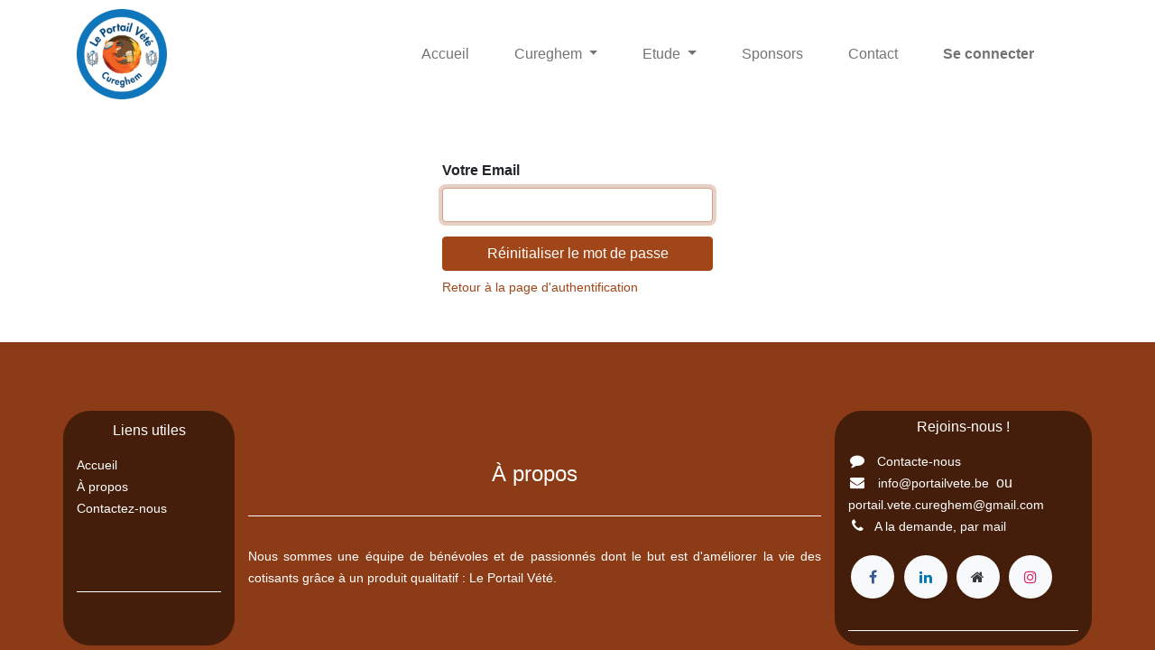

--- FILE ---
content_type: text/html; charset=utf-8
request_url: https://www.portailvete.be/web/reset_password?redirect=%2Fslides%2Fslide%2Ftopo-4-foie-avec-images-ecampus-1082
body_size: 4130
content:
<!DOCTYPE html>
<html lang="fr-BE" data-website-id="1">
    <head>
        <meta charset="utf-8"/>
        <meta http-equiv="X-UA-Compatible" content="IE=edge,chrome=1"/>
            <meta name="viewport" content="width=device-width, initial-scale=1, user-scalable=no"/>
        <meta name="viewport" content="width=device-width, initial-scale=1"/>
        <meta name="generator" content="Odoo"/>
            
        <meta property="og:type" content="website"/>
        <meta property="og:title" content="Reset password | portailvete"/>
        <meta property="og:site_name" content="portailvete"/>
        <meta property="og:url" content="https://www.portailvete.be/web/reset_password"/>
        <meta property="og:image" content="https://www.portailvete.be/web/image/website/1/logo?unique=6dee8c0"/>
            
        <meta name="twitter:card" content="summary_large_image"/>
        <meta name="twitter:title" content="Reset password | portailvete"/>
        <meta name="twitter:image" content="https://www.portailvete.be/web/image/website/1/logo/300x300?unique=6dee8c0"/>
        
        <link rel="canonical" href="https://www.portailvete.be/web/reset_password"/>
        
        <link rel="preconnect" href="https://fonts.gstatic.com/" crossorigin=""/>
        <title> Reset password | portailvete </title>
        <link type="image/x-icon" rel="shortcut icon" href="/web/image/website/1/favicon?unique=6dee8c0"/>
        <link rel="preload" href="/web/static/src/libs/fontawesome/fonts/fontawesome-webfont.woff2?v=4.7.0" as="font" crossorigin=""/>
        <link type="text/css" rel="stylesheet" href="/web/assets/9620-07fb64e/1/web.assets_frontend.min.css" data-asset-bundle="web.assets_frontend" data-asset-version="07fb64e"/>
        <script id="web.layout.odooscript" type="text/javascript">
            var odoo = {
                csrf_token: "28846fa3006aca381c917ffcf2a13935e53ef961o1800535721",
                debug: "",
            };
        </script>
        <script type="text/javascript">
            odoo.__session_info__ = {"is_admin": false, "is_system": false, "is_website_user": true, "user_id": false, "is_frontend": true, "profile_session": null, "profile_collectors": null, "profile_params": null, "show_effect": true, "bundle_params": {"lang": "en_US", "website_id": 1}, "translationURL": "/website/translations", "cache_hashes": {"translations": "b314361608b1d15ab9760af9a9dcde797ac8195a"}, "geoip_country_code": null, "geoip_phone_code": null, "lang_url_code": "fr_BE"};
            if (!/(^|;\s)tz=/.test(document.cookie)) {
                const userTZ = Intl.DateTimeFormat().resolvedOptions().timeZone;
                document.cookie = `tz=${userTZ}; path=/`;
            }
        </script>
        <script defer="defer" type="text/javascript" src="/web/assets/9621-0222755/1/web.assets_frontend_minimal.min.js" data-asset-bundle="web.assets_frontend_minimal" data-asset-version="0222755"></script>
        <script defer="defer" type="text/javascript" data-src="/web/assets/9622-cfd46ac/1/web.assets_frontend_lazy.min.js" data-asset-bundle="web.assets_frontend_lazy" data-asset-version="cfd46ac"></script>
        
        
    </head>
    <body>
        <div id="wrapwrap" class="   ">
                <header id="top" data-anchor="true" data-name="Header" class="  o_header_fixed">
                    
    <nav data-name="Navbar" class="navbar navbar-expand-lg navbar-light o_colored_level o_cc shadow-sm">
        
            <div id="top_menu_container" class="container justify-content-start justify-content-lg-between">
                
    <a href="/" class="navbar-brand logo me-4">
            
            <span role="img" aria-label="Logo of portailvete" title="portailvete"><img src="/web/image/website/1/logo/portailvete?unique=6dee8c0" class="img img-fluid" width="95" height="40" alt="portailvete" loading="lazy"/></span>
        </a>
    
                
                <div id="top_menu_collapse" class="collapse navbar-collapse order-last order-lg-0">
    <ul id="top_menu" class="nav navbar-nav o_menu_loading ms-auto">
        
    
    <li class="nav-item">
        <a role="menuitem" href="/" class="nav-link ">
            <span>Accueil</span>
        </a>
    </li>
    <li class="nav-item dropdown  ">
        <a data-bs-toggle="dropdown" href="#" class="nav-link dropdown-toggle ">
            <span>Cureghem</span>
        </a>
        <ul class="dropdown-menu" role="menu">
    <li class="">
        <a role="menuitem" href="/event" class="dropdown-item ">
            <span>Evènements</span>
        </a>
    </li>
    <li class="">
        <a role="menuitem" href="https://portailvete.be/elections" class="dropdown-item ">
            <span>Élections</span>
        </a>
    </li>
        </ul>
    </li>
    <li class="nav-item dropdown  ">
        <a data-bs-toggle="dropdown" href="#" class="nav-link dropdown-toggle ">
            <span>Etude</span>
        </a>
        <ul class="dropdown-menu" role="menu">
    <li class="">
        <a role="menuitem" href="/slides" class="dropdown-item ">
            <span>Etude</span>
        </a>
    </li>
    <li class="">
        <a role="menuitem" href="/forum" class="dropdown-item ">
            <span>Forum</span>
        </a>
    </li>
        </ul>
    </li>
    <li class="nav-item">
        <a role="menuitem" href="/sponsor" class="nav-link ">
            <span>Sponsors</span>
        </a>
    </li>
    <li class="nav-item">
        <a role="menuitem" href="/contactus" class="nav-link ">
            <span>Contact</span>
        </a>
    </li>
                        
            <li class="nav-item ms-lg-auto o_no_autohide_item">
                <a href="/web/login" class="nav-link fw-bold">Se connecter</a>
            </li>
                        
        
        
                    
    </ul>

                    
                </div>
                
    <div class="oe_structure oe_structure_solo ms-lg-4">
      
    </div>
                
    <button type="button" data-bs-toggle="collapse" data-bs-target="#top_menu_collapse" class="navbar-toggler ms-auto">
        <span class="navbar-toggler-icon o_not_editable"></span>
    </button>
            </div>
        
    </nav>
    
        </header>
                <main>
                    
            <div class="oe_website_login_container">

                <form class="oe_reset_password_form" role="form" method="post">
                  <input type="hidden" name="csrf_token" value="28846fa3006aca381c917ffcf2a13935e53ef961o1800535721"/>


                        <div class="mb-3 field-login">
                            <label for="login" class="col-form-label">Votre Email</label>
                            <input type="text" name="login" id="login" class="form-control" autofocus="autofocus" required="required" autocapitalize="off"/>
                        </div>

                    <input type="hidden" name="redirect" value="/slides/slide/topo-4-foie-avec-images-ecampus-1082"/>
                    <input type="hidden" name="token"/>
                    <div class="clearfix oe_login_buttons d-grid mt-3">
                        <button type="submit" class="btn btn-primary">Réinitialiser le mot de passe</button>
                        <div class="d-flex justify-content-between align-items-center small mt-2">
                            <a href="/web/login?redirect=%2Fslides%2Fslide%2Ftopo-4-foie-avec-images-ecampus-1082">Retour à la page d'authentification</a>
                        </div>
                        <div class="o_login_auth"></div>
                    </div>

                </form>

            </div>
        
                </main>
                <footer id="bottom" data-anchor="true" data-name="Footer" class="o_footer o_colored_level o_cc ">
                    <div id="footer" class="oe_structure oe_structure_solo" style="">
      <section class="s_text_block pb0 pt16 o_half_screen_height" data-snippet="s_text_block" data-name="Text" style="background-image: none;" data-bs-original-title="" title="" aria-describedby="tooltip123043">
        <div class="container">
          <div class="row" data-bs-original-title="" title="" aria-describedby="tooltip449205">
            <div class="o_colored_level bg-black-50 rounded col-lg-2 pb0 pt8" style="border-radius: 30px !important;">
              <h5 class="mb-3" style="text-align: center;"><span style="font-size: 16px;">Liens utiles</span></h5>
              <ul class="list-unstyled">
                <li data-bs-original-title="" title="" aria-describedby="tooltip470168">
                  <a href="/"><span style="font-size: 14px;">Accueil</span></a>
                </li>
                <li data-bs-original-title="" title="" aria-describedby="tooltip918811">
                  <a href="/" data-bs-original-title="" title=""><span style="font-size: 14px;">À propos</span></a></li>
                <li>
                  <a href="/contactus"><span style="font-size: 14px;">Contactez-nous</span></a>
                </li>
              </ul><div class="s_hr text-start pb16 pt64" data-snippet="s_hr" data-name="Separator">
        <hr class="w-100 mx-auto" style="border-top-width: 1px; border-top-style: solid;"/>
    </div>
            </div>
            <div class="o_colored_level col-lg-7 pb0 pt56">
              <h5 class="mb-3" style="text-align: center;"><span style="font-size: 24px;">À propos</span></h5>
              <div class="s_hr text-start pb32 pt16" data-snippet="s_hr" data-name="Separator">
                <hr class="w-100 mx-auto" style="border-top-width: 1px; border-top-style: solid;"/>
              </div>
              <p data-bs-original-title="" title="" aria-describedby="tooltip104213" style="text-align: justify;"><span style="font-size: 14px;">Nous sommes une équipe de bénévoles et de passionnés&nbsp;dont le but est d'améliorer la vie des cotisants grâce à un produit qualitatif : Le Portail Vété.&nbsp;</span></p>
            </div>
            <div id="connect" class="o_colored_level rounded bg-black-50 col-lg-3 pb0 pt4" style="border-radius: 30px !important;" data-bs-original-title="" title="" aria-describedby="tooltip314781">
              <h5 class="mb-3" style="text-align: center;" data-bs-original-title="" title="" aria-describedby="tooltip666411"><span style="font-size: 16px;">Rejoins-nous !</span></h5>
              <ul class="list-unstyled">
                <li data-bs-original-title="" title="" aria-describedby="tooltip877976" style="text-align: left;">
                  <i class="fa fa-comment fa-fw me-2" data-bs-original-title="" title="" aria-describedby="tooltip822699"></i><span style="font-size: 12px;">
                  </span>
                    <a href="/contactus" data-bs-original-title="" title=""><span style="font-size: 14px;">Contacte-nous</span></a>
                  
                </li>
                <li data-bs-original-title="" title="" aria-describedby="tooltip467317" style="text-align: left;">
                  <i class="fa fa-envelope fa-fw me-2"></i><span style="font-size: 14px;">
                  </span><a href="mailto:info@portailvete.be"><span style="font-size: 14px;">info@portailvete.be</span></a>&nbsp; ou</li><li data-bs-original-title="" title="" aria-describedby="tooltip467317" style="text-align: left;"><a href="mailto:info@portailvete.be"><span style="font-size: 14px;">portail.vete.cureghem@gmail.com<br/></span></a></li>
                <li data-bs-original-title="" title="" aria-describedby="tooltip714276" style="text-align: left;">
                  <i class="fa fa-phone fa-fw me-2" data-bs-original-title="" title="" aria-describedby="tooltip255251"></i><span style="font-size: 14px;">A la demande, par mail</span><span class="o_force_ltr"></span></li>
              </ul><div class="s_social_media o_not_editable text-start" data-snippet="s_social_media" data-name="Social Media">
                <h5 class="s_social_media_title d-none">Suivez-nous</h5>
<a href="/website/social/facebook" class="s_social_media_facebook" target="_blank">
                  <i class="fa fa-facebook rounded-circle shadow-sm o_editable_media"></i>
                </a>
<a href="/website/social/linkedin" class="s_social_media_linkedin" target="_blank">
                  <i class="fa fa-linkedin rounded-circle shadow-sm o_editable_media"></i>
                </a>
<a href="/" class="text-800">
                  <i class="fa fa-home rounded-circle shadow-sm o_editable_media"></i>
                </a>
<a href="/website/social/instagram" class="s_social_media_instagram" target="_blank">
                  <i class="fa rounded-circle shadow-sm o_editable_media fa-instagram"></i>
                </a>
</div>
              <div class="s_hr text-start pt32 pb16" data-snippet="s_hr" data-name="Separator">
                <hr class="w-100 mx-auto" style="border-top-width: 1px; border-top-style: solid;"/>
              </div>
              
            </div>
          </div>
        </div>
      </section>
    </div>
  <div class="o_footer_copyright o_colored_level o_cc" data-name="Copyright">
                        <div class="container py-3">
                            <div class="row">
                                <div class="col-sm text-center text-sm-start text-muted">
                                    <span class="o_footer_copyright_name me-2">Copyright © <a href="https://www.san-torii.be" target="_blank">San Torii</a></span>
        
        
                                </div>
                                <div class="col-sm text-center text-sm-end o_not_editable">
        <div class="o_brand_promotion"></div>
            <div id="santorii-promotion-footer">
                Website sponsored by
                <a href="https://www.san-torii.be" target="_blank">
                    <img class="footer-logo" src="https://www.san-torii.be/logo" loading="lazy"/>
                </a>
            </div>
                                </div>
                            </div>
                        </div>
                    </div>
                </footer>
            </div>
        
        </body>
</html>